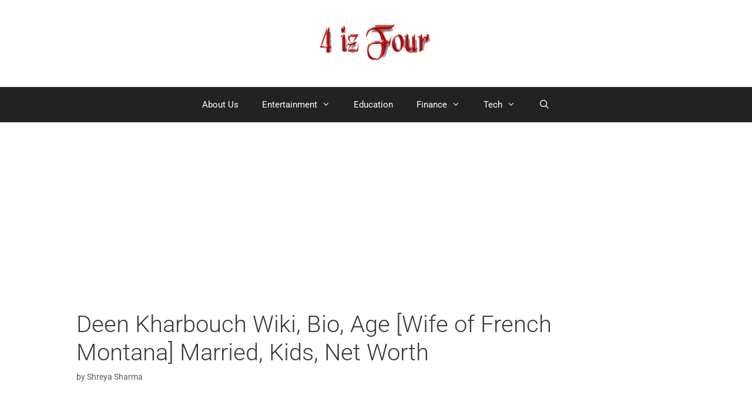

--- FILE ---
content_type: text/html; charset=UTF-8
request_url: https://4iz4.com/2020/10/deen-kharbouch.html
body_size: 20001
content:
<!DOCTYPE html>
<html lang="en-US">
<head>
	<meta charset="UTF-8">
	<meta name='robots' content='index, follow, max-image-preview:large, max-snippet:-1, max-video-preview:-1' />
<meta name="viewport" content="width=device-width, initial-scale=1">
	<!-- This site is optimized with the Yoast SEO plugin v26.7 - https://yoast.com/wordpress/plugins/seo/ -->
	<title>Deen Kharbouch Wiki, Bio, Age [Wife of French Montana] Kids, Net Worth</title>
	<meta name="description" content="When you have passion to do something, you will achieve it. Deen Kharbouch has proved it big time, by being founders of many businesses in USA" />
	<link rel="canonical" href="https://4iz4.com/2020/10/deen-kharbouch.html" />
	<meta property="og:locale" content="en_US" />
	<meta property="og:type" content="article" />
	<meta property="og:title" content="Deen Kharbouch Wiki, Bio, Age [Wife of French Montana] Kids, Net Worth" />
	<meta property="og:description" content="When you have passion to do something, you will achieve it. Deen Kharbouch has proved it big time, by being founders of many businesses in USA" />
	<meta property="og:url" content="https://4iz4.com/2020/10/deen-kharbouch.html" />
	<meta property="og:site_name" content="4iz4" />
	<meta property="article:published_time" content="2020-10-06T12:57:31+00:00" />
	<meta property="article:modified_time" content="2020-10-06T12:57:33+00:00" />
	<meta property="og:image" content="https://4iz4.com/wp-content/uploads/2020/10/Deen-Kharbouch-Wiki-Bio-Age-Wife-of-French-Montana-Married-Kids-Net-Worth.png" />
	<meta property="og:image:width" content="1200" />
	<meta property="og:image:height" content="675" />
	<meta property="og:image:type" content="image/png" />
	<meta name="author" content="Shreya Sharma" />
	<meta name="twitter:card" content="summary_large_image" />
	<meta name="twitter:label1" content="Written by" />
	<meta name="twitter:data1" content="Shreya Sharma" />
	<meta name="twitter:label2" content="Est. reading time" />
	<meta name="twitter:data2" content="3 minutes" />
	<script type="application/ld+json" class="yoast-schema-graph">{"@context":"https://schema.org","@graph":[{"@type":"Article","@id":"https://4iz4.com/2020/10/deen-kharbouch.html#article","isPartOf":{"@id":"https://4iz4.com/2020/10/deen-kharbouch.html"},"author":{"name":"Shreya Sharma","@id":"https://4iz4.com/#/schema/person/67a2ee52adb5f05b3819dd032f6c616a"},"headline":"Deen Kharbouch Wiki, Bio, Age [Wife of French Montana] Married, Kids, Net Worth","datePublished":"2020-10-06T12:57:31+00:00","dateModified":"2020-10-06T12:57:33+00:00","mainEntityOfPage":{"@id":"https://4iz4.com/2020/10/deen-kharbouch.html"},"wordCount":606,"publisher":{"@id":"https://4iz4.com/#/schema/person/67a2ee52adb5f05b3819dd032f6c616a"},"image":{"@id":"https://4iz4.com/2020/10/deen-kharbouch.html#primaryimage"},"thumbnailUrl":"https://4iz4.com/wp-content/uploads/2020/10/Deen-Kharbouch-Wiki-Bio-Age-Wife-of-French-Montana-Married-Kids-Net-Worth.png","keywords":["Bio","Deen Kharbouch Wiki","Kids","Net worth"],"articleSection":["Biography"],"inLanguage":"en-US"},{"@type":"WebPage","@id":"https://4iz4.com/2020/10/deen-kharbouch.html","url":"https://4iz4.com/2020/10/deen-kharbouch.html","name":"Deen Kharbouch Wiki, Bio, Age [Wife of French Montana] Kids, Net Worth","isPartOf":{"@id":"https://4iz4.com/#website"},"primaryImageOfPage":{"@id":"https://4iz4.com/2020/10/deen-kharbouch.html#primaryimage"},"image":{"@id":"https://4iz4.com/2020/10/deen-kharbouch.html#primaryimage"},"thumbnailUrl":"https://4iz4.com/wp-content/uploads/2020/10/Deen-Kharbouch-Wiki-Bio-Age-Wife-of-French-Montana-Married-Kids-Net-Worth.png","datePublished":"2020-10-06T12:57:31+00:00","dateModified":"2020-10-06T12:57:33+00:00","description":"When you have passion to do something, you will achieve it. Deen Kharbouch has proved it big time, by being founders of many businesses in USA","breadcrumb":{"@id":"https://4iz4.com/2020/10/deen-kharbouch.html#breadcrumb"},"inLanguage":"en-US","potentialAction":[{"@type":"ReadAction","target":["https://4iz4.com/2020/10/deen-kharbouch.html"]}]},{"@type":"ImageObject","inLanguage":"en-US","@id":"https://4iz4.com/2020/10/deen-kharbouch.html#primaryimage","url":"https://4iz4.com/wp-content/uploads/2020/10/Deen-Kharbouch-Wiki-Bio-Age-Wife-of-French-Montana-Married-Kids-Net-Worth.png","contentUrl":"https://4iz4.com/wp-content/uploads/2020/10/Deen-Kharbouch-Wiki-Bio-Age-Wife-of-French-Montana-Married-Kids-Net-Worth.png","width":1200,"height":675,"caption":"Deen Kharbouch Wiki, Bio, Age [Wife of French Montana] Married, Kids, Net Worth"},{"@type":"BreadcrumbList","@id":"https://4iz4.com/2020/10/deen-kharbouch.html#breadcrumb","itemListElement":[{"@type":"ListItem","position":1,"name":"Home","item":"https://4iz4.com/"},{"@type":"ListItem","position":2,"name":"Deen Kharbouch Wiki, Bio, Age [Wife of French Montana] Married, Kids, Net Worth"}]},{"@type":"WebSite","@id":"https://4iz4.com/#website","url":"https://4iz4.com/","name":"4iz4","description":"Expert Insights. Infinite Possibilities.","publisher":{"@id":"https://4iz4.com/#/schema/person/67a2ee52adb5f05b3819dd032f6c616a"},"potentialAction":[{"@type":"SearchAction","target":{"@type":"EntryPoint","urlTemplate":"https://4iz4.com/?s={search_term_string}"},"query-input":{"@type":"PropertyValueSpecification","valueRequired":true,"valueName":"search_term_string"}}],"inLanguage":"en-US"},{"@type":["Person","Organization"],"@id":"https://4iz4.com/#/schema/person/67a2ee52adb5f05b3819dd032f6c616a","name":"Shreya Sharma","image":{"@type":"ImageObject","inLanguage":"en-US","@id":"https://4iz4.com/#/schema/person/image/","url":"https://4iz4.com/wp-content/uploads/2025/11/4iz4-real-logo.webp","contentUrl":"https://4iz4.com/wp-content/uploads/2025/11/4iz4-real-logo.webp","width":1696,"height":608,"caption":"Shreya Sharma"},"logo":{"@id":"https://4iz4.com/#/schema/person/image/"}}]}</script>
	<!-- / Yoast SEO plugin. -->


<link rel='dns-prefetch' href='//www.googletagmanager.com' />
<link href='https://fonts.gstatic.com' crossorigin rel='preconnect' />
<link href='https://fonts.googleapis.com' crossorigin rel='preconnect' />
<link rel="alternate" type="application/rss+xml" title="4iz4 &raquo; Feed" href="https://4iz4.com/feed" />
<link rel="alternate" type="application/rss+xml" title="4iz4 &raquo; Comments Feed" href="https://4iz4.com/comments/feed" />
<link rel="alternate" title="oEmbed (JSON)" type="application/json+oembed" href="https://4iz4.com/wp-json/oembed/1.0/embed?url=https%3A%2F%2F4iz4.com%2F2020%2F10%2Fdeen-kharbouch.html" />
<link rel="alternate" title="oEmbed (XML)" type="text/xml+oembed" href="https://4iz4.com/wp-json/oembed/1.0/embed?url=https%3A%2F%2F4iz4.com%2F2020%2F10%2Fdeen-kharbouch.html&#038;format=xml" />

<link data-optimized="2" rel="stylesheet" href="https://4iz4.com/wp-content/litespeed/css/377ff65b478702ebabea2e81050bd3e2.css?ver=92e63" />




<style id='wp-block-image-inline-css'>
.wp-block-image>a,.wp-block-image>figure>a{display:inline-block}.wp-block-image img{box-sizing:border-box;height:auto;max-width:100%;vertical-align:bottom}@media not (prefers-reduced-motion){.wp-block-image img.hide{visibility:hidden}.wp-block-image img.show{animation:show-content-image .4s}}.wp-block-image[style*=border-radius] img,.wp-block-image[style*=border-radius]>a{border-radius:inherit}.wp-block-image.has-custom-border img{box-sizing:border-box}.wp-block-image.aligncenter{text-align:center}.wp-block-image.alignfull>a,.wp-block-image.alignwide>a{width:100%}.wp-block-image.alignfull img,.wp-block-image.alignwide img{height:auto;width:100%}.wp-block-image .aligncenter,.wp-block-image .alignleft,.wp-block-image .alignright,.wp-block-image.aligncenter,.wp-block-image.alignleft,.wp-block-image.alignright{display:table}.wp-block-image .aligncenter>figcaption,.wp-block-image .alignleft>figcaption,.wp-block-image .alignright>figcaption,.wp-block-image.aligncenter>figcaption,.wp-block-image.alignleft>figcaption,.wp-block-image.alignright>figcaption{caption-side:bottom;display:table-caption}.wp-block-image .alignleft{float:left;margin:.5em 1em .5em 0}.wp-block-image .alignright{float:right;margin:.5em 0 .5em 1em}.wp-block-image .aligncenter{margin-left:auto;margin-right:auto}.wp-block-image :where(figcaption){margin-bottom:1em;margin-top:.5em}.wp-block-image.is-style-circle-mask img{border-radius:9999px}@supports ((-webkit-mask-image:none) or (mask-image:none)) or (-webkit-mask-image:none){.wp-block-image.is-style-circle-mask img{border-radius:0;-webkit-mask-image:url('data:image/svg+xml;utf8,<svg viewBox="0 0 100 100" xmlns="http://www.w3.org/2000/svg"><circle cx="50" cy="50" r="50"/></svg>');mask-image:url('data:image/svg+xml;utf8,<svg viewBox="0 0 100 100" xmlns="http://www.w3.org/2000/svg"><circle cx="50" cy="50" r="50"/></svg>');mask-mode:alpha;-webkit-mask-position:center;mask-position:center;-webkit-mask-repeat:no-repeat;mask-repeat:no-repeat;-webkit-mask-size:contain;mask-size:contain}}:root :where(.wp-block-image.is-style-rounded img,.wp-block-image .is-style-rounded img){border-radius:9999px}.wp-block-image figure{margin:0}.wp-lightbox-container{display:flex;flex-direction:column;position:relative}.wp-lightbox-container img{cursor:zoom-in}.wp-lightbox-container img:hover+button{opacity:1}.wp-lightbox-container button{align-items:center;backdrop-filter:blur(16px) saturate(180%);background-color:#5a5a5a40;border:none;border-radius:4px;cursor:zoom-in;display:flex;height:20px;justify-content:center;opacity:0;padding:0;position:absolute;right:16px;text-align:center;top:16px;width:20px;z-index:100}@media not (prefers-reduced-motion){.wp-lightbox-container button{transition:opacity .2s ease}}.wp-lightbox-container button:focus-visible{outline:3px auto #5a5a5a40;outline:3px auto -webkit-focus-ring-color;outline-offset:3px}.wp-lightbox-container button:hover{cursor:pointer;opacity:1}.wp-lightbox-container button:focus{opacity:1}.wp-lightbox-container button:focus,.wp-lightbox-container button:hover,.wp-lightbox-container button:not(:hover):not(:active):not(.has-background){background-color:#5a5a5a40;border:none}.wp-lightbox-overlay{box-sizing:border-box;cursor:zoom-out;height:100vh;left:0;overflow:hidden;position:fixed;top:0;visibility:hidden;width:100%;z-index:100000}.wp-lightbox-overlay .close-button{align-items:center;cursor:pointer;display:flex;justify-content:center;min-height:40px;min-width:40px;padding:0;position:absolute;right:calc(env(safe-area-inset-right) + 16px);top:calc(env(safe-area-inset-top) + 16px);z-index:5000000}.wp-lightbox-overlay .close-button:focus,.wp-lightbox-overlay .close-button:hover,.wp-lightbox-overlay .close-button:not(:hover):not(:active):not(.has-background){background:none;border:none}.wp-lightbox-overlay .lightbox-image-container{height:var(--wp--lightbox-container-height);left:50%;overflow:hidden;position:absolute;top:50%;transform:translate(-50%,-50%);transform-origin:top left;width:var(--wp--lightbox-container-width);z-index:9999999999}.wp-lightbox-overlay .wp-block-image{align-items:center;box-sizing:border-box;display:flex;height:100%;justify-content:center;margin:0;position:relative;transform-origin:0 0;width:100%;z-index:3000000}.wp-lightbox-overlay .wp-block-image img{height:var(--wp--lightbox-image-height);min-height:var(--wp--lightbox-image-height);min-width:var(--wp--lightbox-image-width);width:var(--wp--lightbox-image-width)}.wp-lightbox-overlay .wp-block-image figcaption{display:none}.wp-lightbox-overlay button{background:none;border:none}.wp-lightbox-overlay .scrim{background-color:#fff;height:100%;opacity:.9;position:absolute;width:100%;z-index:2000000}.wp-lightbox-overlay.active{visibility:visible}@media not (prefers-reduced-motion){.wp-lightbox-overlay.active{animation:turn-on-visibility .25s both}.wp-lightbox-overlay.active img{animation:turn-on-visibility .35s both}.wp-lightbox-overlay.show-closing-animation:not(.active){animation:turn-off-visibility .35s both}.wp-lightbox-overlay.show-closing-animation:not(.active) img{animation:turn-off-visibility .25s both}.wp-lightbox-overlay.zoom.active{animation:none;opacity:1;visibility:visible}.wp-lightbox-overlay.zoom.active .lightbox-image-container{animation:lightbox-zoom-in .4s}.wp-lightbox-overlay.zoom.active .lightbox-image-container img{animation:none}.wp-lightbox-overlay.zoom.active .scrim{animation:turn-on-visibility .4s forwards}.wp-lightbox-overlay.zoom.show-closing-animation:not(.active){animation:none}.wp-lightbox-overlay.zoom.show-closing-animation:not(.active) .lightbox-image-container{animation:lightbox-zoom-out .4s}.wp-lightbox-overlay.zoom.show-closing-animation:not(.active) .lightbox-image-container img{animation:none}.wp-lightbox-overlay.zoom.show-closing-animation:not(.active) .scrim{animation:turn-off-visibility .4s forwards}}@keyframes show-content-image{0%{visibility:hidden}99%{visibility:hidden}to{visibility:visible}}@keyframes turn-on-visibility{0%{opacity:0}to{opacity:1}}@keyframes turn-off-visibility{0%{opacity:1;visibility:visible}99%{opacity:0;visibility:visible}to{opacity:0;visibility:hidden}}@keyframes lightbox-zoom-in{0%{transform:translate(calc((-100vw + var(--wp--lightbox-scrollbar-width))/2 + var(--wp--lightbox-initial-left-position)),calc(-50vh + var(--wp--lightbox-initial-top-position))) scale(var(--wp--lightbox-scale))}to{transform:translate(-50%,-50%) scale(1)}}@keyframes lightbox-zoom-out{0%{transform:translate(-50%,-50%) scale(1);visibility:visible}99%{visibility:visible}to{transform:translate(calc((-100vw + var(--wp--lightbox-scrollbar-width))/2 + var(--wp--lightbox-initial-left-position)),calc(-50vh + var(--wp--lightbox-initial-top-position))) scale(var(--wp--lightbox-scale));visibility:hidden}}
/*# sourceURL=https://4iz4.com/wp-includes/blocks/image/style.min.css */
</style>













<!-- Google tag (gtag.js) snippet added by Site Kit -->
<!-- Google Analytics snippet added by Site Kit -->
<script src="https://www.googletagmanager.com/gtag/js?id=G-9GLYL634QN" id="google_gtagjs-js" async></script>
<script id="google_gtagjs-js-after">
window.dataLayer = window.dataLayer || [];function gtag(){dataLayer.push(arguments);}
gtag("set","linker",{"domains":["4iz4.com"]});
gtag("js", new Date());
gtag("set", "developer_id.dZTNiMT", true);
gtag("config", "G-9GLYL634QN");
//# sourceURL=google_gtagjs-js-after
</script>
<link rel="https://api.w.org/" href="https://4iz4.com/wp-json/" /><link rel="alternate" title="JSON" type="application/json" href="https://4iz4.com/wp-json/wp/v2/posts/7510" /><link rel="EditURI" type="application/rsd+xml" title="RSD" href="https://4iz4.com/xmlrpc.php?rsd" />
<meta name="generator" content="WordPress 6.9" />
<link rel='shortlink' href='https://4iz4.com/?p=7510' />
<meta name="generator" content="Site Kit by Google 1.170.0" /><meta name="robots" content="max-image-preview:large">

<meta name="msvalidate.01" content="4271E1486F1EDDA10148CDF180E3D127" /><link rel="icon" href="https://4iz4.com/wp-content/uploads/2020/08/cropped-4iz4-favicon-1-32x32.png" sizes="32x32" />
<link rel="icon" href="https://4iz4.com/wp-content/uploads/2020/08/cropped-4iz4-favicon-1-192x192.png" sizes="192x192" />
<link rel="apple-touch-icon" href="https://4iz4.com/wp-content/uploads/2020/08/cropped-4iz4-favicon-1-180x180.png" />
<meta name="msapplication-TileImage" content="https://4iz4.com/wp-content/uploads/2020/08/cropped-4iz4-favicon-1-270x270.png" />
</head>

<body class="wp-singular post-template-default single single-post postid-7510 single-format-standard wp-custom-logo wp-embed-responsive wp-theme-generatepress post-image-above-header post-image-aligned-center sticky-menu-fade right-sidebar nav-below-header one-container contained-header active-footer-widgets-1 nav-search-enabled nav-aligned-center header-aligned-center dropdown-hover" itemtype="https://schema.org/Blog" itemscope>

	<a class="screen-reader-text skip-link" href="#content" title="Skip to content">Skip to content</a>		<header class="site-header grid-container grid-parent" id="masthead" aria-label="Site"  itemtype="https://schema.org/WPHeader" itemscope>
			<div class="inside-header grid-container grid-parent">
				<div class="site-logo">
					<a href="https://4iz4.com/" rel="home">
						<img data-lazyloaded="1" src="[data-uri]" class="header-image is-logo-image" alt="4iz4" data-src="https://4iz4.com/wp-content/uploads/2025/11/4iz4-real-logo.webp" /><noscript><img  class="header-image is-logo-image" alt="4iz4" src="https://4iz4.com/wp-content/uploads/2025/11/4iz4-real-logo.webp" /></noscript>
					</a>
				</div>			</div>
		</header>
				<nav class="main-navigation sub-menu-right" id="site-navigation" aria-label="Primary"  itemtype="https://schema.org/SiteNavigationElement" itemscope>
			<div class="inside-navigation">
				<form method="get" class="search-form navigation-search" action="https://4iz4.com/">
					<input type="search" class="search-field" value="" name="s" title="Search" />
				</form>		<div class="mobile-bar-items">
						<span class="search-item">
				<a aria-label="Open Search Bar" href="#">
									</a>
			</span>
		</div>
						<button class="menu-toggle" aria-controls="primary-menu" aria-expanded="false">
					<span class="mobile-menu">Menu</span>				</button>
				<div id="primary-menu" class="main-nav"><ul id="menu-main-menu" class=" menu sf-menu"><li id="menu-item-24057" class="menu-item menu-item-type-post_type menu-item-object-page menu-item-24057"><a href="https://4iz4.com/about-us">About Us</a></li>
<li id="menu-item-24247" class="menu-item menu-item-type-custom menu-item-object-custom menu-item-has-children menu-item-24247"><a href="#">Entertainment<span role="presentation" class="dropdown-menu-toggle"></span></a>
<ul class="sub-menu">
	<li id="menu-item-764" class="menu-item menu-item-type-taxonomy menu-item-object-category current-post-ancestor current-menu-parent current-post-parent menu-item-has-children menu-item-764"><a href="https://4iz4.com/category/biography-for-all">Biography<span role="presentation" class="dropdown-menu-toggle"></span></a>
	<ul class="sub-menu">
		<li id="menu-item-14887" class="menu-item menu-item-type-taxonomy menu-item-object-category menu-item-has-children menu-item-14887"><a href="https://4iz4.com/category/biography-for-all/journalist">Journalist<span role="presentation" class="dropdown-menu-toggle"></span></a>
		<ul class="sub-menu">
			<li id="menu-item-14731" class="menu-item menu-item-type-taxonomy menu-item-object-category menu-item-14731"><a href="https://4iz4.com/category/journalist-uk">Journalist UK</a></li>
			<li id="menu-item-14730" class="menu-item menu-item-type-taxonomy menu-item-object-category menu-item-14730"><a href="https://4iz4.com/category/journalist-usa">Journalist USA</a></li>
			<li id="menu-item-14888" class="menu-item menu-item-type-taxonomy menu-item-object-category menu-item-14888"><a href="https://4iz4.com/category/journalist-canada">Journalist Canada</a></li>
			<li id="menu-item-14889" class="menu-item menu-item-type-taxonomy menu-item-object-category menu-item-14889"><a href="https://4iz4.com/category/journalist-australia">Journalist Australia</a></li>
		</ul>
</li>
		<li id="menu-item-14734" class="menu-item menu-item-type-taxonomy menu-item-object-category menu-item-14734"><a href="https://4iz4.com/category/meteorologists">Meteorologists</a></li>
	</ul>
</li>
</ul>
</li>
<li id="menu-item-24265" class="menu-item menu-item-type-custom menu-item-object-custom menu-item-24265"><a href="https://4iz4.com/education">Education</a></li>
<li id="menu-item-24245" class="menu-item menu-item-type-custom menu-item-object-custom menu-item-has-children menu-item-24245"><a href="#">Finance<span role="presentation" class="dropdown-menu-toggle"></span></a>
<ul class="sub-menu">
	<li id="menu-item-24244" class="menu-item menu-item-type-custom menu-item-object-custom menu-item-24244"><a href="https://4iz4.com/loans">Loan</a></li>
	<li id="menu-item-24246" class="menu-item menu-item-type-custom menu-item-object-custom menu-item-24246"><a href="https://4iz4.com/credit_cards">Credit Cards</a></li>
</ul>
</li>
<li id="menu-item-24313" class="menu-item menu-item-type-custom menu-item-object-custom menu-item-has-children menu-item-24313"><a href="#">Tech<span role="presentation" class="dropdown-menu-toggle"></span></a>
<ul class="sub-menu">
	<li id="menu-item-24314" class="menu-item menu-item-type-custom menu-item-object-custom menu-item-24314"><a href="https://4iz4.com/smartphones">Smartphones</a></li>
</ul>
</li>
<li class="search-item menu-item-align-right"><a aria-label="Open Search Bar" href="#"></a></li></ul></div>			</div>
		</nav>
		
<script async src="https://pagead2.googlesyndication.com/pagead/js/adsbygoogle.js?client=ca-pub-6403246036991737"
     crossorigin="anonymous"></script>
<!-- Above Header -->
<ins class="adsbygoogle"
     style="display:block"
     data-ad-client="ca-pub-6403246036991737"
     data-ad-slot="2032961846"
     data-ad-format="auto"
     data-full-width-responsive="true"></ins>
<script>
     (adsbygoogle = window.adsbygoogle || []).push({});
</script>

	<div class="site grid-container container hfeed grid-parent" id="page">
				<div class="site-content" id="content">
			
	<div class="content-area grid-parent mobile-grid-100 grid-85 tablet-grid-85" id="primary">
		<main class="site-main" id="main">
			
<article id="post-7510" class="post-7510 post type-post status-publish format-standard has-post-thumbnail hentry category-biography-for-all tag-bio tag-deen-kharbouch-wiki tag-kids tag-net-worth" itemtype="https://schema.org/CreativeWork" itemscope>
	<div class="inside-article">
					<header class="entry-header">
				<h1 class="entry-title" itemprop="headline">Deen Kharbouch Wiki, Bio, Age [Wife of French Montana] Married, Kids, Net Worth</h1>		<div class="entry-meta">
			<span class="byline">by <span class="author vcard" itemprop="author" itemtype="https://schema.org/Person" itemscope><a class="url fn n" href="https://4iz4.com/author/shreya-msc-cs" title="View all posts by Shreya Sharma" rel="author" itemprop="url"><span class="author-name" itemprop="name">Shreya Sharma</span></a></span></span> 		</div>
		<script async src="https://pagead2.googlesyndication.com/pagead/js/adsbygoogle.js?client=ca-pub-6403246036991737"
     crossorigin="anonymous"></script>
<ins class="adsbygoogle"
     style="display:block; text-align:center;"
     data-ad-layout="in-article"
     data-ad-format="fluid"
     data-ad-client="ca-pub-6403246036991737"
     data-ad-slot="8327224689"></ins>
<script>
     (adsbygoogle = window.adsbygoogle || []).push({});
</script>			</header>
			
		<div class="entry-content" itemprop="text">
			
<p>Deen Kharbouch is a self-made famous businesswoman and French Montana is her ex-husband. French Montana is a famous American Rapper. Their marriage get affected due to rise of stardom of French and her extra-marital affairs with Khloe Kardashian. Let&#8217;s explore more of Deen Kharbouch Wiki, bio, achievements, Net worth, etc in his article.</p><div class='code-block code-block-1' style='margin: 8px auto; text-align: center; display: block; clear: both;'>
<script async src="https://pagead2.googlesyndication.com/pagead/js/adsbygoogle.js?client=ca-pub-6403246036991737"
     crossorigin="anonymous"></script>
<!-- After Para One 2026 -->
<ins class="adsbygoogle"
     style="display:block"
     data-ad-client="ca-pub-6403246036991737"
     data-ad-slot="1134020240"
     data-ad-format="auto"
     data-full-width-responsive="true"></ins>
<script>
     (adsbygoogle = window.adsbygoogle || []).push({});
</script></div>




<h2 class="wp-block-heading">Deen Kharbouch Bio:</h2>



<h2 class="wp-block-heading">Parents:</h2>



<p>Deen has not shared any information about her parents name in the public domain.</p>



<h2 class="wp-block-heading">Date of Birth:</h2>



<p>She was born in the year 1985. Though the exact date of birth and month details are not available.</p>



<h2 class="wp-block-heading">Place of Birth:</h2>



<p>She is born in United States.</p>



<h2 class="wp-block-heading">Age:</h2>



<p>As of 2021, she is 36 years old.</p>



<h2 class="wp-block-heading">Nationality:</h2>



<p>She is an American by nationality.</p>



<h2 class="wp-block-heading">Ethnicity:</h2>



<p>Her ethnicity is white.</p>



<h2 class="wp-block-heading">Maiden Name:</h2>



<p>Her real name is Nadeen M Palmer.</p>



<h2 class="wp-block-heading">Zodiac Sign:</h2>



<p>Not available</p>



<h2 class="wp-block-heading">Siblings:</h2>



<p>The name of her siblings is not available. Also, it is yet to be confirmed, there she has siblings or not.</p><div class='code-block code-block-2' style='margin: 8px 0; clear: both;'>
<script async src="https://pagead2.googlesyndication.com/pagead/js/adsbygoogle.js?client=ca-pub-6403246036991737"
     crossorigin="anonymous"></script>
<ins class="adsbygoogle"
     style="display:block; text-align:center;"
     data-ad-layout="in-article"
     data-ad-format="fluid"
     data-ad-client="ca-pub-6403246036991737"
     data-ad-slot="1984067485"></ins>
<script>
     (adsbygoogle = window.adsbygoogle || []).push({});
</script></div>




<h2 class="wp-block-heading">Physical Measurements:</h2>



<h3 class="wp-block-heading">Hair Color:</h3>



<p>She has brown color hair</p>



<h3 class="wp-block-heading">Eyes Color:</h3>



<p>Her eyes color is black</p>



<h3 class="wp-block-heading">Height:</h3>



<p>She is 5 feet and 6 inches tall</p>



<h3 class="wp-block-heading">Weight:</h3>



<p>She weighs around 59 kg.</p>



<h2 class="wp-block-heading">Education:</h2>



<p>She completed her Bachelors of Arts Degree in Media Studies from New York University and thus completed her graduation.</p>



<h2 class="wp-block-heading">Profession:</h2>



<p>She is a famous designer, creator, writer and the CEO of KruzieK Enterprise. Also, she is working as founder and CEO at Palmer Road.</p>



<h2 class="wp-block-heading">Achievements:</h2>



<p>Deen began her career as a businesswoman. She is a famous writer, creating content, and designing.</p>



<p>She first worked in the finance sector for Vornado Realty.</p>



<p>In 2005, she left the Vornado Realty only to join the marketing team at <a href="https://www.ngkf.com/" target="_blank" rel="noreferrer noopener nofollow">Newmark Grubb Knight Frank</a>.</p>



<p>Gaining a good experience in marketing, she started working for Stroz Friedberg as a marketing associate.</p><div class='code-block code-block-2' style='margin: 8px 0; clear: both;'>
<script async src="https://pagead2.googlesyndication.com/pagead/js/adsbygoogle.js?client=ca-pub-6403246036991737"
     crossorigin="anonymous"></script>
<ins class="adsbygoogle"
     style="display:block; text-align:center;"
     data-ad-layout="in-article"
     data-ad-format="fluid"
     data-ad-client="ca-pub-6403246036991737"
     data-ad-slot="1984067485"></ins>
<script>
     (adsbygoogle = window.adsbygoogle || []).push({});
</script></div>




<p>Finally in 2011, she decided to incorporate her own company and she named it Palmer Road. </p>



<p>Palmer Road is all about finance, investment opportunities, real estate and related opportunities.</p>



<p>Not only she has founded Palmer Road, but along with her famous rapper husband, she co-founded Cake Boys Entertainment &amp; the CEO and founder of KruzieK Enterprise.</p>



<p>Also, she is the member of the American Marketing Association, also known as AMA.</p>



<h2 class="wp-block-heading">Husband/ Spouse:</h2>



<p>The name of her husband is French Montana.</p>



<h2 class="wp-block-heading">Marriage/ Wedding:</h2>



<p>Deen Kharbouch and French Montana married each other in 2007.</p>



<h2 class="wp-block-heading">Deen Kharbouch French Montana:</h2>



<p>Deen and French tied knots in the year 2007. And, they welcome a cute son named Kruz Kharbouch on 11th July 2009 in this world.</p>



<p>But due to some marital disputes, they ended their seven years old marriage. </p>



<p>Reports of their differences says that, French started ignoring both his wife and son, as he got famous being a rapper and his relationship with Khloe Kardashian.</p>



<p>Deen decided to filed a divorce in 2012 and it was finalized in 2014.  The divorce settlement was of $2 million. Where both mom and son has to get paid by French Montana $7000 each month.</p><div class='code-block code-block-2' style='margin: 8px 0; clear: both;'>
<script async src="https://pagead2.googlesyndication.com/pagead/js/adsbygoogle.js?client=ca-pub-6403246036991737"
     crossorigin="anonymous"></script>
<ins class="adsbygoogle"
     style="display:block; text-align:center;"
     data-ad-layout="in-article"
     data-ad-format="fluid"
     data-ad-client="ca-pub-6403246036991737"
     data-ad-slot="1984067485"></ins>
<script>
     (adsbygoogle = window.adsbygoogle || []).push({});
</script></div>




<p style="font-size:23px"><strong><em><span class="has-inline-color has-vivid-red-color"><span style="text-decoration: underline;">Also Read: Meghan Payton&#8217;s Bio</span></span></em></strong></p>



<h2 class="wp-block-heading">Kids/Children:</h2>



<p>Son: Kruz Kharbouch</p>



<h2 class="wp-block-heading">Instagram:</h2>



<p>A cute picture uploaded by Deen on her Instagram Profile</p>



<blockquote class="instagram-media" data-instgrm-captioned data-instgrm-permalink="https://www.instagram.com/p/BmmocsJHZ6k/?utm_source=ig_embed&amp;utm_campaign=loading" data-instgrm-version="12" style=" background:#FFF; border:0; border-radius:3px; box-shadow:0 0 1px 0 rgba(0,0,0,0.5),0 1px 10px 0 rgba(0,0,0,0.15); margin: 1px; max-width:540px; min-width:326px; padding:0; width:99.375%; width:-webkit-calc(100% - 2px); width:calc(100% - 2px);"><div style="padding:16px;"> <a href="https://www.instagram.com/p/BmmocsJHZ6k/?utm_source=ig_embed&amp;utm_campaign=loading" style=" background:#FFFFFF; line-height:0; padding:0 0; text-align:center; text-decoration:none; width:100%;" target="_blank" rel="noopener noreferrer"> <div style=" display: flex; flex-direction: row; align-items: center;"> <div style="background-color: #F4F4F4; border-radius: 50%; flex-grow: 0; height: 40px; margin-right: 14px; width: 40px;"></div> <div style="display: flex; flex-direction: column; flex-grow: 1; justify-content: center;"> <div style=" background-color: #F4F4F4; border-radius: 4px; flex-grow: 0; height: 14px; margin-bottom: 6px; width: 100px;"></div> <div style=" background-color: #F4F4F4; border-radius: 4px; flex-grow: 0; height: 14px; width: 60px;"></div></div></div><div style="padding: 19% 0;"></div> <div style="display:block; height:50px; margin:0 auto 12px; width:50px;"><svg width="50px" height="50px" viewBox="0 0 60 60" version="1.1" xmlns="https://www.w3.org/2000/svg" xmlns:xlink="https://www.w3.org/1999/xlink"><g stroke="none" stroke-width="1" fill="none" fill-rule="evenodd"><g transform="translate(-511.000000, -20.000000)" fill="#000000"><g><path d="M556.869,30.41 C554.814,30.41 553.148,32.076 553.148,34.131 C553.148,36.186 554.814,37.852 556.869,37.852 C558.924,37.852 560.59,36.186 560.59,34.131 C560.59,32.076 558.924,30.41 556.869,30.41 M541,60.657 C535.114,60.657 530.342,55.887 530.342,50 C530.342,44.114 535.114,39.342 541,39.342 C546.887,39.342 551.658,44.114 551.658,50 C551.658,55.887 546.887,60.657 541,60.657 M541,33.886 C532.1,33.886 524.886,41.1 524.886,50 C524.886,58.899 532.1,66.113 541,66.113 C549.9,66.113 557.115,58.899 557.115,50 C557.115,41.1 549.9,33.886 541,33.886 M565.378,62.101 C565.244,65.022 564.756,66.606 564.346,67.663 C563.803,69.06 563.154,70.057 562.106,71.106 C561.058,72.155 560.06,72.803 558.662,73.347 C557.607,73.757 556.021,74.244 553.102,74.378 C549.944,74.521 548.997,74.552 541,74.552 C533.003,74.552 532.056,74.521 528.898,74.378 C525.979,74.244 524.393,73.757 523.338,73.347 C521.94,72.803 520.942,72.155 519.894,71.106 C518.846,70.057 518.197,69.06 517.654,67.663 C517.244,66.606 516.755,65.022 516.623,62.101 C516.479,58.943 516.448,57.996 516.448,50 C516.448,42.003 516.479,41.056 516.623,37.899 C516.755,34.978 517.244,33.391 517.654,32.338 C518.197,30.938 518.846,29.942 519.894,28.894 C520.942,27.846 521.94,27.196 523.338,26.654 C524.393,26.244 525.979,25.756 528.898,25.623 C532.057,25.479 533.004,25.448 541,25.448 C548.997,25.448 549.943,25.479 553.102,25.623 C556.021,25.756 557.607,26.244 558.662,26.654 C560.06,27.196 561.058,27.846 562.106,28.894 C563.154,29.942 563.803,30.938 564.346,32.338 C564.756,33.391 565.244,34.978 565.378,37.899 C565.522,41.056 565.552,42.003 565.552,50 C565.552,57.996 565.522,58.943 565.378,62.101 M570.82,37.631 C570.674,34.438 570.167,32.258 569.425,30.349 C568.659,28.377 567.633,26.702 565.965,25.035 C564.297,23.368 562.623,22.342 560.652,21.575 C558.743,20.834 556.562,20.326 553.369,20.18 C550.169,20.033 549.148,20 541,20 C532.853,20 531.831,20.033 528.631,20.18 C525.438,20.326 523.257,20.834 521.349,21.575 C519.376,22.342 517.703,23.368 516.035,25.035 C514.368,26.702 513.342,28.377 512.574,30.349 C511.834,32.258 511.326,34.438 511.181,37.631 C511.035,40.831 511,41.851 511,50 C511,58.147 511.035,59.17 511.181,62.369 C511.326,65.562 511.834,67.743 512.574,69.651 C513.342,71.625 514.368,73.296 516.035,74.965 C517.703,76.634 519.376,77.658 521.349,78.425 C523.257,79.167 525.438,79.673 528.631,79.82 C531.831,79.965 532.853,80.001 541,80.001 C549.148,80.001 550.169,79.965 553.369,79.82 C556.562,79.673 558.743,79.167 560.652,78.425 C562.623,77.658 564.297,76.634 565.965,74.965 C567.633,73.296 568.659,71.625 569.425,69.651 C570.167,67.743 570.674,65.562 570.82,62.369 C570.966,59.17 571,58.147 571,50 C571,41.851 570.966,40.831 570.82,37.631"></path></g></g></g></svg></div><div style="padding-top: 8px;"> <div style=" color:#3897f0; font-family:Arial,sans-serif; font-size:14px; font-style:normal; font-weight:550; line-height:18px;"> View this post on Instagram</div></div><div style="padding: 12.5% 0;"></div> <div style="display: flex; flex-direction: row; margin-bottom: 14px; align-items: center;"><div> <div style="background-color: #F4F4F4; border-radius: 50%; height: 12.5px; width: 12.5px; transform: translateX(0px) translateY(7px);"></div> <div style="background-color: #F4F4F4; height: 12.5px; transform: rotate(-45deg) translateX(3px) translateY(1px); width: 12.5px; flex-grow: 0; margin-right: 14px; margin-left: 2px;"></div> <div style="background-color: #F4F4F4; border-radius: 50%; height: 12.5px; width: 12.5px; transform: translateX(9px) translateY(-18px);"></div></div><div style="margin-left: 8px;"> <div style=" background-color: #F4F4F4; border-radius: 50%; flex-grow: 0; height: 20px; width: 20px;"></div> <div style=" width: 0; height: 0; border-top: 2px solid transparent; border-left: 6px solid #f4f4f4; border-bottom: 2px solid transparent; transform: translateX(16px) translateY(-4px) rotate(30deg)"></div></div><div style="margin-left: auto;"> <div style=" width: 0px; border-top: 8px solid #F4F4F4; border-right: 8px solid transparent; transform: translateY(16px);"></div> <div style=" background-color: #F4F4F4; flex-grow: 0; height: 12px; width: 16px; transform: translateY(-4px);"></div> <div style=" width: 0; height: 0; border-top: 8px solid #F4F4F4; border-left: 8px solid transparent; transform: translateY(-4px) translateX(8px);"></div></div></div></a> <p style=" margin:8px 0 0 0; padding:0 4px;"> <a href="https://www.instagram.com/p/BmmocsJHZ6k/?utm_source=ig_embed&amp;utm_campaign=loading" style=" color:#000; font-family:Arial,sans-serif; font-size:14px; font-style:normal; font-weight:normal; line-height:17px; text-decoration:none; word-wrap:break-word;" target="_blank" rel="noopener noreferrer">Friday Night &#x1f937;&#x200d;&#x2640;&#xfe0f;</a></p> <p style=" color:#c9c8cd; font-family:Arial,sans-serif; font-size:14px; line-height:17px; margin-bottom:0; margin-top:8px; overflow:hidden; padding:8px 0 7px; text-align:center; text-overflow:ellipsis; white-space:nowrap;">A post shared by @<a href="https://www.instagram.com/deenkharbouch/?utm_source=ig_embed&amp;utm_campaign=loading" style=" color:#c9c8cd; font-family:Arial,sans-serif; font-size:14px; font-style:normal; font-weight:normal; line-height:17px;" target="_blank" rel="noopener noreferrer"> deenkharbouch</a> on <time style=" font-family:Arial,sans-serif; font-size:14px; line-height:17px;" datetime="2018-08-18T02:33:48+00:00">Aug 17, 2018 at 7:33pm PDT</time></p></div></blockquote> <script data-optimized="1" async src="https://4iz4.com/wp-content/litespeed/js/50707bd9e577548c78bce159272d7e1a.js?ver=d7e1a"></script>



<h2 class="wp-block-heading">Twitter:</h2>



<blockquote class="twitter-tweet"><p lang="en" dir="ltr">I had a baby 10 years ago today&#8230; Feeling blessed &amp; proud<br>Happy Birthday Kruzie &#x1f389;&#x2764;&#xfe0f;&#x1f389;</p>&mdash; Deen Kharbouch (@DeenKharbouch) <a href="https://twitter.com/DeenKharbouch/status/1150500149912920065?ref_src=twsrc%5Etfw">July 14, 2019</a></blockquote> <script data-optimized="1" async src="https://4iz4.com/wp-content/litespeed/js/e977ef4213d778fa58919251dec3b331.js?ver=3b331" charset="utf-8"></script>



<h2 class="wp-block-heading">Facebook:</h2>



<p>Not found.</p>



<h2 class="wp-block-heading">Net Worth:</h2>



<p>Well, she is a self-made business woman and is the founder of many companies in USA. Though, we have no details, how much she is making per year from those businesses. We will update, once she will update.</p>
<div class='code-block code-block-3' style='margin: 8px auto; text-align: center; display: block; clear: both;'>
<script async src="https://pagead2.googlesyndication.com/pagead/js/adsbygoogle.js?client=ca-pub-6403246036991737"
     crossorigin="anonymous"></script>
<ins class="adsbygoogle"
     style="display:block"
     data-ad-format="autorelaxed"
     data-ad-client="ca-pub-6403246036991737"
     data-ad-slot="9608117078"></ins>
<script>
     (adsbygoogle = window.adsbygoogle || []).push({});
</script></div>
<!-- CONTENT END 1 -->
		</div>

				<footer class="entry-meta" aria-label="Entry meta">
			<span class="cat-links"><span class="screen-reader-text">Categories </span><a href="https://4iz4.com/category/biography-for-all" rel="category tag">Biography</a></span> <span class="tags-links"><span class="screen-reader-text">Tags </span><a href="https://4iz4.com/tag/bio" rel="tag">Bio</a>, <a href="https://4iz4.com/tag/deen-kharbouch-wiki" rel="tag">Deen Kharbouch Wiki</a>, <a href="https://4iz4.com/tag/kids" rel="tag">Kids</a>, <a href="https://4iz4.com/tag/net-worth" rel="tag">Net worth</a></span> 		<nav id="nav-below" class="post-navigation" aria-label="Posts">
			<div class="nav-previous"><span class="prev"><a href="https://4iz4.com/2020/10/meghan-payton-wikipedia-biography.html" rel="prev">Meghan Payton Wikipedia, Biography, Age, Husband, Married, Kids, Instagram, Twitter, Net Worth</a></span></div><div class="nav-next"><span class="next"><a href="https://4iz4.com/2020/10/angela-stacy-matt-lanters-wife.html" rel="next">Angela Stacy Wiki, Bio, Age [Matt Lanter&#8217;s Wife] Kids, Net Worth</a></span></div>		</nav>
				</footer>
		
<hr class="wp-block-separator has-alpha-channel-opacity"/>


<div class="wp-block-image is-style-rounded">
<figure class="aligncenter size-full is-resized"><img data-lazyloaded="1" src="[data-uri]" fetchpriority="high" decoding="async" width="1120" height="928" data-src="https://4iz4.com/wp-content/uploads/2025/11/Founder-and-Editor-at-4-Iz-Four.webp" alt="" class="wp-image-24221" style="aspect-ratio:1;object-fit:contain;width:321px;height:auto" data-srcset="https://4iz4.com/wp-content/uploads/2025/11/Founder-and-Editor-at-4-Iz-Four.webp 1120w, https://4iz4.com/wp-content/uploads/2025/11/Founder-and-Editor-at-4-Iz-Four-300x249.webp 300w, https://4iz4.com/wp-content/uploads/2025/11/Founder-and-Editor-at-4-Iz-Four-1024x848.webp 1024w, https://4iz4.com/wp-content/uploads/2025/11/Founder-and-Editor-at-4-Iz-Four-768x636.webp 768w" data-sizes="(max-width: 1120px) 100vw, 1120px" /><noscript><img fetchpriority="high" decoding="async" width="1120" height="928" src="https://4iz4.com/wp-content/uploads/2025/11/Founder-and-Editor-at-4-Iz-Four.webp" alt="" class="wp-image-24221" style="aspect-ratio:1;object-fit:contain;width:321px;height:auto" srcset="https://4iz4.com/wp-content/uploads/2025/11/Founder-and-Editor-at-4-Iz-Four.webp 1120w, https://4iz4.com/wp-content/uploads/2025/11/Founder-and-Editor-at-4-Iz-Four-300x249.webp 300w, https://4iz4.com/wp-content/uploads/2025/11/Founder-and-Editor-at-4-Iz-Four-1024x848.webp 1024w, https://4iz4.com/wp-content/uploads/2025/11/Founder-and-Editor-at-4-Iz-Four-768x636.webp 768w" sizes="(max-width: 1120px) 100vw, 1120px" /></noscript></figure>
</div>


<h2 class="wp-block-heading has-text-align-center has-accent-color has-text-color has-link-color has-medium-font-size wp-elements-edacb04fe96a18155c3ad958695e1164"><strong>Meet The Author</strong></h2>



<p class="has-text-align-left has-base-3-color has-accent-background-color has-text-color has-background has-link-color wp-elements-d9e069cc8eaae2d261250e8e0a7e27a1" style="font-size:15px;font-style:normal;font-weight:500;text-transform:none">Shreya Sharma is the founder of 4 iz Four (4iz4.com) and has over 12 years of experience in publishing, content strategy, and SEO. She specializes in content research, fact verification, and data-driven content production, ensuring every article meets the highest standards of trust, clarity, and accuracy.</p>



<hr class="wp-block-separator has-alpha-channel-opacity"/>
	</div>
</article>
		</main>
	</div>

	<div class="widget-area sidebar is-right-sidebar grid-15 tablet-grid-15 grid-parent" id="right-sidebar">
	<div class="inside-right-sidebar">
		<aside id="block-11" class="widget inner-padding widget_block"><script async src="https://pagead2.googlesyndication.com/pagead/js/adsbygoogle.js?client=ca-pub-6403246036991737"
     crossorigin="anonymous"></script>
<!-- Right Sidebar 2026 -->
<ins class="adsbygoogle"
     style="display:block"
     data-ad-client="ca-pub-6403246036991737"
     data-ad-slot="1096791298"
     data-ad-format="auto"
     data-full-width-responsive="true"></ins>
<script>
     (adsbygoogle = window.adsbygoogle || []).push({});
</script></aside>	</div>
</div>

	</div>
</div>


<div class="site-footer">
			<footer class="site-info" aria-label="Site"  itemtype="https://schema.org/WPFooter" itemscope>
			<div class="inside-site-info">
								<div class="copyright-bar">
					<div class="footer-bar">
  © 2025 4 iz Four Media Company | 
  <a href="https://4iz4.com/disclaimer">Disclaimer</a> | 
  <a href="https://4iz4.com/dmca-policy-4iz4">DMCA Policy</a> | 
  <a href="https://4iz4.com/ethics-policy">Ethics Policy</a> | 
  <a href="https://4iz4.com/editorial-policy">Editorial Policy</a> | 
  <a href="https://4iz4.com/our-privacy-policy">Privacy Policy</a> | 
  <a href="https://4iz4.com/contact-us">Contact Us</a>
</div>
				</div>
			</div>
		</footer>
		</div>

<a title="Scroll back to top" aria-label="Scroll back to top" rel="nofollow" href="#" class="generate-back-to-top" data-scroll-speed="400" data-start-scroll="300" role="button">
					
				</a><script type="speculationrules">
{"prefetch":[{"source":"document","where":{"and":[{"href_matches":"/*"},{"not":{"href_matches":["/wp-*.php","/wp-admin/*","/wp-content/uploads/*","/wp-content/*","/wp-content/plugins/*","/wp-content/themes/generatepress/*","/*\\?(.+)"]}},{"not":{"selector_matches":"a[rel~=\"nofollow\"]"}},{"not":{"selector_matches":".no-prefetch, .no-prefetch a"}}]},"eagerness":"conservative"}]}
</script>
<script data-optimized="1" id="generate-a11y">!function(){"use strict";if("querySelector"in document&&"addEventListener"in window){var e=document.body;e.addEventListener("pointerdown",(function(){e.classList.add("using-mouse")}),{passive:!0}),e.addEventListener("keydown",(function(){e.classList.remove("using-mouse")}),{passive:!0})}}()</script>
<script data-optimized="1" id="generate-menu-js-before">var generatepressMenu={"toggleOpenedSubMenus":!0,"openSubMenuLabel":"Open Sub-Menu","closeSubMenuLabel":"Close Sub-Menu"}</script>
<script data-optimized="1" src="https://4iz4.com/wp-content/litespeed/js/e64154d292fa6706b2f3b7f872b47796.js?ver=7b9ea" id="generate-menu-js"></script>
<script data-optimized="1" id="generate-navigation-search-js-before">var generatepressNavSearch={"open":"Open Search Bar","close":"Close Search Bar"}</script>
<script data-optimized="1" src="https://4iz4.com/wp-content/litespeed/js/81baa952b7ec54a51126b8a55f99dda3.js?ver=199a4" id="generate-navigation-search-js"></script>
<script data-optimized="1" id="generate-back-to-top-js-before">var generatepressBackToTop={"smooth":!0}</script>
<script data-optimized="1" src="https://4iz4.com/wp-content/litespeed/js/eeb70f3f065b530de6c9ae0d2d15db04.js?ver=da31d" id="generate-back-to-top-js"></script>
<script id="wp-emoji-settings" type="application/json">
{"baseUrl":"https://s.w.org/images/core/emoji/17.0.2/72x72/","ext":".png","svgUrl":"https://s.w.org/images/core/emoji/17.0.2/svg/","svgExt":".svg","source":{"concatemoji":"https://4iz4.com/wp-includes/js/wp-emoji-release.min.js?ver=6.9"}}
</script>
<script type="module">
/*! This file is auto-generated */
const a=JSON.parse(document.getElementById("wp-emoji-settings").textContent),o=(window._wpemojiSettings=a,"wpEmojiSettingsSupports"),s=["flag","emoji"];function i(e){try{var t={supportTests:e,timestamp:(new Date).valueOf()};sessionStorage.setItem(o,JSON.stringify(t))}catch(e){}}function c(e,t,n){e.clearRect(0,0,e.canvas.width,e.canvas.height),e.fillText(t,0,0);t=new Uint32Array(e.getImageData(0,0,e.canvas.width,e.canvas.height).data);e.clearRect(0,0,e.canvas.width,e.canvas.height),e.fillText(n,0,0);const a=new Uint32Array(e.getImageData(0,0,e.canvas.width,e.canvas.height).data);return t.every((e,t)=>e===a[t])}function p(e,t){e.clearRect(0,0,e.canvas.width,e.canvas.height),e.fillText(t,0,0);var n=e.getImageData(16,16,1,1);for(let e=0;e<n.data.length;e++)if(0!==n.data[e])return!1;return!0}function u(e,t,n,a){switch(t){case"flag":return n(e,"\ud83c\udff3\ufe0f\u200d\u26a7\ufe0f","\ud83c\udff3\ufe0f\u200b\u26a7\ufe0f")?!1:!n(e,"\ud83c\udde8\ud83c\uddf6","\ud83c\udde8\u200b\ud83c\uddf6")&&!n(e,"\ud83c\udff4\udb40\udc67\udb40\udc62\udb40\udc65\udb40\udc6e\udb40\udc67\udb40\udc7f","\ud83c\udff4\u200b\udb40\udc67\u200b\udb40\udc62\u200b\udb40\udc65\u200b\udb40\udc6e\u200b\udb40\udc67\u200b\udb40\udc7f");case"emoji":return!a(e,"\ud83e\u1fac8")}return!1}function f(e,t,n,a){let r;const o=(r="undefined"!=typeof WorkerGlobalScope&&self instanceof WorkerGlobalScope?new OffscreenCanvas(300,150):document.createElement("canvas")).getContext("2d",{willReadFrequently:!0}),s=(o.textBaseline="top",o.font="600 32px Arial",{});return e.forEach(e=>{s[e]=t(o,e,n,a)}),s}function r(e){var t=document.createElement("script");t.src=e,t.defer=!0,document.head.appendChild(t)}a.supports={everything:!0,everythingExceptFlag:!0},new Promise(t=>{let n=function(){try{var e=JSON.parse(sessionStorage.getItem(o));if("object"==typeof e&&"number"==typeof e.timestamp&&(new Date).valueOf()<e.timestamp+604800&&"object"==typeof e.supportTests)return e.supportTests}catch(e){}return null}();if(!n){if("undefined"!=typeof Worker&&"undefined"!=typeof OffscreenCanvas&&"undefined"!=typeof URL&&URL.createObjectURL&&"undefined"!=typeof Blob)try{var e="postMessage("+f.toString()+"("+[JSON.stringify(s),u.toString(),c.toString(),p.toString()].join(",")+"));",a=new Blob([e],{type:"text/javascript"});const r=new Worker(URL.createObjectURL(a),{name:"wpTestEmojiSupports"});return void(r.onmessage=e=>{i(n=e.data),r.terminate(),t(n)})}catch(e){}i(n=f(s,u,c,p))}t(n)}).then(e=>{for(const n in e)a.supports[n]=e[n],a.supports.everything=a.supports.everything&&a.supports[n],"flag"!==n&&(a.supports.everythingExceptFlag=a.supports.everythingExceptFlag&&a.supports[n]);var t;a.supports.everythingExceptFlag=a.supports.everythingExceptFlag&&!a.supports.flag,a.supports.everything||((t=a.source||{}).concatemoji?r(t.concatemoji):t.wpemoji&&t.twemoji&&(r(t.twemoji),r(t.wpemoji)))});
//# sourceURL=https://4iz4.com/wp-includes/js/wp-emoji-loader.min.js
</script>

<script data-no-optimize="1">window.lazyLoadOptions=Object.assign({},{threshold:300},window.lazyLoadOptions||{});!function(t,e){"object"==typeof exports&&"undefined"!=typeof module?module.exports=e():"function"==typeof define&&define.amd?define(e):(t="undefined"!=typeof globalThis?globalThis:t||self).LazyLoad=e()}(this,function(){"use strict";function e(){return(e=Object.assign||function(t){for(var e=1;e<arguments.length;e++){var n,a=arguments[e];for(n in a)Object.prototype.hasOwnProperty.call(a,n)&&(t[n]=a[n])}return t}).apply(this,arguments)}function o(t){return e({},at,t)}function l(t,e){return t.getAttribute(gt+e)}function c(t){return l(t,vt)}function s(t,e){return function(t,e,n){e=gt+e;null!==n?t.setAttribute(e,n):t.removeAttribute(e)}(t,vt,e)}function i(t){return s(t,null),0}function r(t){return null===c(t)}function u(t){return c(t)===_t}function d(t,e,n,a){t&&(void 0===a?void 0===n?t(e):t(e,n):t(e,n,a))}function f(t,e){et?t.classList.add(e):t.className+=(t.className?" ":"")+e}function _(t,e){et?t.classList.remove(e):t.className=t.className.replace(new RegExp("(^|\\s+)"+e+"(\\s+|$)")," ").replace(/^\s+/,"").replace(/\s+$/,"")}function g(t){return t.llTempImage}function v(t,e){!e||(e=e._observer)&&e.unobserve(t)}function b(t,e){t&&(t.loadingCount+=e)}function p(t,e){t&&(t.toLoadCount=e)}function n(t){for(var e,n=[],a=0;e=t.children[a];a+=1)"SOURCE"===e.tagName&&n.push(e);return n}function h(t,e){(t=t.parentNode)&&"PICTURE"===t.tagName&&n(t).forEach(e)}function a(t,e){n(t).forEach(e)}function m(t){return!!t[lt]}function E(t){return t[lt]}function I(t){return delete t[lt]}function y(e,t){var n;m(e)||(n={},t.forEach(function(t){n[t]=e.getAttribute(t)}),e[lt]=n)}function L(a,t){var o;m(a)&&(o=E(a),t.forEach(function(t){var e,n;e=a,(t=o[n=t])?e.setAttribute(n,t):e.removeAttribute(n)}))}function k(t,e,n){f(t,e.class_loading),s(t,st),n&&(b(n,1),d(e.callback_loading,t,n))}function A(t,e,n){n&&t.setAttribute(e,n)}function O(t,e){A(t,rt,l(t,e.data_sizes)),A(t,it,l(t,e.data_srcset)),A(t,ot,l(t,e.data_src))}function w(t,e,n){var a=l(t,e.data_bg_multi),o=l(t,e.data_bg_multi_hidpi);(a=nt&&o?o:a)&&(t.style.backgroundImage=a,n=n,f(t=t,(e=e).class_applied),s(t,dt),n&&(e.unobserve_completed&&v(t,e),d(e.callback_applied,t,n)))}function x(t,e){!e||0<e.loadingCount||0<e.toLoadCount||d(t.callback_finish,e)}function M(t,e,n){t.addEventListener(e,n),t.llEvLisnrs[e]=n}function N(t){return!!t.llEvLisnrs}function z(t){if(N(t)){var e,n,a=t.llEvLisnrs;for(e in a){var o=a[e];n=e,o=o,t.removeEventListener(n,o)}delete t.llEvLisnrs}}function C(t,e,n){var a;delete t.llTempImage,b(n,-1),(a=n)&&--a.toLoadCount,_(t,e.class_loading),e.unobserve_completed&&v(t,n)}function R(i,r,c){var l=g(i)||i;N(l)||function(t,e,n){N(t)||(t.llEvLisnrs={});var a="VIDEO"===t.tagName?"loadeddata":"load";M(t,a,e),M(t,"error",n)}(l,function(t){var e,n,a,o;n=r,a=c,o=u(e=i),C(e,n,a),f(e,n.class_loaded),s(e,ut),d(n.callback_loaded,e,a),o||x(n,a),z(l)},function(t){var e,n,a,o;n=r,a=c,o=u(e=i),C(e,n,a),f(e,n.class_error),s(e,ft),d(n.callback_error,e,a),o||x(n,a),z(l)})}function T(t,e,n){var a,o,i,r,c;t.llTempImage=document.createElement("IMG"),R(t,e,n),m(c=t)||(c[lt]={backgroundImage:c.style.backgroundImage}),i=n,r=l(a=t,(o=e).data_bg),c=l(a,o.data_bg_hidpi),(r=nt&&c?c:r)&&(a.style.backgroundImage='url("'.concat(r,'")'),g(a).setAttribute(ot,r),k(a,o,i)),w(t,e,n)}function G(t,e,n){var a;R(t,e,n),a=e,e=n,(t=Et[(n=t).tagName])&&(t(n,a),k(n,a,e))}function D(t,e,n){var a;a=t,(-1<It.indexOf(a.tagName)?G:T)(t,e,n)}function S(t,e,n){var a;t.setAttribute("loading","lazy"),R(t,e,n),a=e,(e=Et[(n=t).tagName])&&e(n,a),s(t,_t)}function V(t){t.removeAttribute(ot),t.removeAttribute(it),t.removeAttribute(rt)}function j(t){h(t,function(t){L(t,mt)}),L(t,mt)}function F(t){var e;(e=yt[t.tagName])?e(t):m(e=t)&&(t=E(e),e.style.backgroundImage=t.backgroundImage)}function P(t,e){var n;F(t),n=e,r(e=t)||u(e)||(_(e,n.class_entered),_(e,n.class_exited),_(e,n.class_applied),_(e,n.class_loading),_(e,n.class_loaded),_(e,n.class_error)),i(t),I(t)}function U(t,e,n,a){var o;n.cancel_on_exit&&(c(t)!==st||"IMG"===t.tagName&&(z(t),h(o=t,function(t){V(t)}),V(o),j(t),_(t,n.class_loading),b(a,-1),i(t),d(n.callback_cancel,t,e,a)))}function $(t,e,n,a){var o,i,r=(i=t,0<=bt.indexOf(c(i)));s(t,"entered"),f(t,n.class_entered),_(t,n.class_exited),o=t,i=a,n.unobserve_entered&&v(o,i),d(n.callback_enter,t,e,a),r||D(t,n,a)}function q(t){return t.use_native&&"loading"in HTMLImageElement.prototype}function H(t,o,i){t.forEach(function(t){return(a=t).isIntersecting||0<a.intersectionRatio?$(t.target,t,o,i):(e=t.target,n=t,a=o,t=i,void(r(e)||(f(e,a.class_exited),U(e,n,a,t),d(a.callback_exit,e,n,t))));var e,n,a})}function B(e,n){var t;tt&&!q(e)&&(n._observer=new IntersectionObserver(function(t){H(t,e,n)},{root:(t=e).container===document?null:t.container,rootMargin:t.thresholds||t.threshold+"px"}))}function J(t){return Array.prototype.slice.call(t)}function K(t){return t.container.querySelectorAll(t.elements_selector)}function Q(t){return c(t)===ft}function W(t,e){return e=t||K(e),J(e).filter(r)}function X(e,t){var n;(n=K(e),J(n).filter(Q)).forEach(function(t){_(t,e.class_error),i(t)}),t.update()}function t(t,e){var n,a,t=o(t);this._settings=t,this.loadingCount=0,B(t,this),n=t,a=this,Y&&window.addEventListener("online",function(){X(n,a)}),this.update(e)}var Y="undefined"!=typeof window,Z=Y&&!("onscroll"in window)||"undefined"!=typeof navigator&&/(gle|ing|ro)bot|crawl|spider/i.test(navigator.userAgent),tt=Y&&"IntersectionObserver"in window,et=Y&&"classList"in document.createElement("p"),nt=Y&&1<window.devicePixelRatio,at={elements_selector:".lazy",container:Z||Y?document:null,threshold:300,thresholds:null,data_src:"src",data_srcset:"srcset",data_sizes:"sizes",data_bg:"bg",data_bg_hidpi:"bg-hidpi",data_bg_multi:"bg-multi",data_bg_multi_hidpi:"bg-multi-hidpi",data_poster:"poster",class_applied:"applied",class_loading:"litespeed-loading",class_loaded:"litespeed-loaded",class_error:"error",class_entered:"entered",class_exited:"exited",unobserve_completed:!0,unobserve_entered:!1,cancel_on_exit:!0,callback_enter:null,callback_exit:null,callback_applied:null,callback_loading:null,callback_loaded:null,callback_error:null,callback_finish:null,callback_cancel:null,use_native:!1},ot="src",it="srcset",rt="sizes",ct="poster",lt="llOriginalAttrs",st="loading",ut="loaded",dt="applied",ft="error",_t="native",gt="data-",vt="ll-status",bt=[st,ut,dt,ft],pt=[ot],ht=[ot,ct],mt=[ot,it,rt],Et={IMG:function(t,e){h(t,function(t){y(t,mt),O(t,e)}),y(t,mt),O(t,e)},IFRAME:function(t,e){y(t,pt),A(t,ot,l(t,e.data_src))},VIDEO:function(t,e){a(t,function(t){y(t,pt),A(t,ot,l(t,e.data_src))}),y(t,ht),A(t,ct,l(t,e.data_poster)),A(t,ot,l(t,e.data_src)),t.load()}},It=["IMG","IFRAME","VIDEO"],yt={IMG:j,IFRAME:function(t){L(t,pt)},VIDEO:function(t){a(t,function(t){L(t,pt)}),L(t,ht),t.load()}},Lt=["IMG","IFRAME","VIDEO"];return t.prototype={update:function(t){var e,n,a,o=this._settings,i=W(t,o);{if(p(this,i.length),!Z&&tt)return q(o)?(e=o,n=this,i.forEach(function(t){-1!==Lt.indexOf(t.tagName)&&S(t,e,n)}),void p(n,0)):(t=this._observer,o=i,t.disconnect(),a=t,void o.forEach(function(t){a.observe(t)}));this.loadAll(i)}},destroy:function(){this._observer&&this._observer.disconnect(),K(this._settings).forEach(function(t){I(t)}),delete this._observer,delete this._settings,delete this.loadingCount,delete this.toLoadCount},loadAll:function(t){var e=this,n=this._settings;W(t,n).forEach(function(t){v(t,e),D(t,n,e)})},restoreAll:function(){var e=this._settings;K(e).forEach(function(t){P(t,e)})}},t.load=function(t,e){e=o(e);D(t,e)},t.resetStatus=function(t){i(t)},t}),function(t,e){"use strict";function n(){e.body.classList.add("litespeed_lazyloaded")}function a(){console.log("[LiteSpeed] Start Lazy Load"),o=new LazyLoad(Object.assign({},t.lazyLoadOptions||{},{elements_selector:"[data-lazyloaded]",callback_finish:n})),i=function(){o.update()},t.MutationObserver&&new MutationObserver(i).observe(e.documentElement,{childList:!0,subtree:!0,attributes:!0})}var o,i;t.addEventListener?t.addEventListener("load",a,!1):t.attachEvent("onload",a)}(window,document);</script></body>
</html>


<!-- Page cached by LiteSpeed Cache 7.7 on 2026-01-25 11:41:23 -->

--- FILE ---
content_type: text/html; charset=utf-8
request_url: https://www.google.com/recaptcha/api2/aframe
body_size: 266
content:
<!DOCTYPE HTML><html><head><meta http-equiv="content-type" content="text/html; charset=UTF-8"></head><body><script nonce="nOWUBnbzvMaTAMsLuRdnag">/** Anti-fraud and anti-abuse applications only. See google.com/recaptcha */ try{var clients={'sodar':'https://pagead2.googlesyndication.com/pagead/sodar?'};window.addEventListener("message",function(a){try{if(a.source===window.parent){var b=JSON.parse(a.data);var c=clients[b['id']];if(c){var d=document.createElement('img');d.src=c+b['params']+'&rc='+(localStorage.getItem("rc::a")?sessionStorage.getItem("rc::b"):"");window.document.body.appendChild(d);sessionStorage.setItem("rc::e",parseInt(sessionStorage.getItem("rc::e")||0)+1);localStorage.setItem("rc::h",'1769501938843');}}}catch(b){}});window.parent.postMessage("_grecaptcha_ready", "*");}catch(b){}</script></body></html>